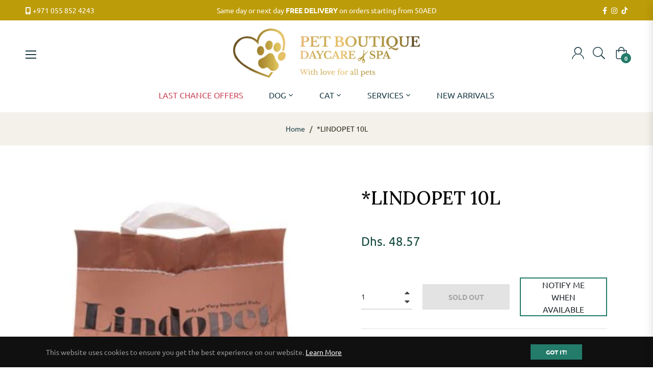

--- FILE ---
content_type: text/javascript; charset=utf-8
request_url: https://www.petboutique.ae/products/lindopet-universal-litter.js
body_size: 493
content:
{"id":4609140949045,"title":"*LINDOPET 10L","handle":"lindopet-universal-litter","description":"\u003cp\u003eSize: 10 Liters \u003c\/p\u003e\n\u003cp\u003eLindoPet is a universal litter for small animals (cats, birds, rodents). 100% conifer wood fibres; no chemical additives.\u003c\/p\u003e\n\u003cp\u003e\u003cbr\u003e\u003cb\u003eFeatures:\u003c\/b\u003e\u003cspan\u003e\u003c\/span\u003e\u003c\/p\u003e\n\u003cul\u003e\n\u003cli\u003e100% Natural: 100% vegetal, made of naturally renewable raw materials.\u003c\/li\u003e\n\u003cli\u003eUltra-absorbent: rapid and effective absorption of fluids.\u003c\/li\u003e\n\u003cli\u003eStop bad odours: neutralizes bad odours, keeping the surrounding area more hygienic.\u003c\/li\u003e\n\u003c\/ul\u003e","published_at":"2025-04-07T07:47:58+04:00","created_at":"2020-06-28T16:11:58+04:00","vendor":"Lindocat","type":"SaintVicent","tags":[],"price":4857,"price_min":4857,"price_max":4857,"available":false,"price_varies":false,"compare_at_price":null,"compare_at_price_min":0,"compare_at_price_max":0,"compare_at_price_varies":false,"variants":[{"id":32164822908981,"title":"Default Title","option1":"Default Title","option2":null,"option3":null,"sku":"","requires_shipping":true,"taxable":true,"featured_image":null,"available":false,"name":"*LINDOPET 10L","public_title":null,"options":["Default Title"],"price":4857,"weight":0,"compare_at_price":null,"inventory_management":"shopify","barcode":"8006455000864","requires_selling_plan":false,"selling_plan_allocations":[]}],"images":["\/\/cdn.shopify.com\/s\/files\/1\/0295\/6823\/7621\/products\/bfe53dd2-2a67-4748-868d-851700294977242138244fb5eb56f45140e23e840583_IMG_0505.jpg?v=1639913141"],"featured_image":"\/\/cdn.shopify.com\/s\/files\/1\/0295\/6823\/7621\/products\/bfe53dd2-2a67-4748-868d-851700294977242138244fb5eb56f45140e23e840583_IMG_0505.jpg?v=1639913141","options":[{"name":"Title","position":1,"values":["Default Title"]}],"url":"\/products\/lindopet-universal-litter","media":[{"alt":null,"id":23000288559157,"position":1,"preview_image":{"aspect_ratio":0.588,"height":425,"width":250,"src":"https:\/\/cdn.shopify.com\/s\/files\/1\/0295\/6823\/7621\/products\/bfe53dd2-2a67-4748-868d-851700294977242138244fb5eb56f45140e23e840583_IMG_0505.jpg?v=1639913141"},"aspect_ratio":0.588,"height":425,"media_type":"image","src":"https:\/\/cdn.shopify.com\/s\/files\/1\/0295\/6823\/7621\/products\/bfe53dd2-2a67-4748-868d-851700294977242138244fb5eb56f45140e23e840583_IMG_0505.jpg?v=1639913141","width":250}],"requires_selling_plan":false,"selling_plan_groups":[]}

--- FILE ---
content_type: text/javascript; charset=utf-8
request_url: https://www.petboutique.ae/products/lindopet-universal-litter.js
body_size: 499
content:
{"id":4609140949045,"title":"*LINDOPET 10L","handle":"lindopet-universal-litter","description":"\u003cp\u003eSize: 10 Liters \u003c\/p\u003e\n\u003cp\u003eLindoPet is a universal litter for small animals (cats, birds, rodents). 100% conifer wood fibres; no chemical additives.\u003c\/p\u003e\n\u003cp\u003e\u003cbr\u003e\u003cb\u003eFeatures:\u003c\/b\u003e\u003cspan\u003e\u003c\/span\u003e\u003c\/p\u003e\n\u003cul\u003e\n\u003cli\u003e100% Natural: 100% vegetal, made of naturally renewable raw materials.\u003c\/li\u003e\n\u003cli\u003eUltra-absorbent: rapid and effective absorption of fluids.\u003c\/li\u003e\n\u003cli\u003eStop bad odours: neutralizes bad odours, keeping the surrounding area more hygienic.\u003c\/li\u003e\n\u003c\/ul\u003e","published_at":"2025-04-07T07:47:58+04:00","created_at":"2020-06-28T16:11:58+04:00","vendor":"Lindocat","type":"SaintVicent","tags":[],"price":4857,"price_min":4857,"price_max":4857,"available":false,"price_varies":false,"compare_at_price":null,"compare_at_price_min":0,"compare_at_price_max":0,"compare_at_price_varies":false,"variants":[{"id":32164822908981,"title":"Default Title","option1":"Default Title","option2":null,"option3":null,"sku":"","requires_shipping":true,"taxable":true,"featured_image":null,"available":false,"name":"*LINDOPET 10L","public_title":null,"options":["Default Title"],"price":4857,"weight":0,"compare_at_price":null,"inventory_management":"shopify","barcode":"8006455000864","requires_selling_plan":false,"selling_plan_allocations":[]}],"images":["\/\/cdn.shopify.com\/s\/files\/1\/0295\/6823\/7621\/products\/bfe53dd2-2a67-4748-868d-851700294977242138244fb5eb56f45140e23e840583_IMG_0505.jpg?v=1639913141"],"featured_image":"\/\/cdn.shopify.com\/s\/files\/1\/0295\/6823\/7621\/products\/bfe53dd2-2a67-4748-868d-851700294977242138244fb5eb56f45140e23e840583_IMG_0505.jpg?v=1639913141","options":[{"name":"Title","position":1,"values":["Default Title"]}],"url":"\/products\/lindopet-universal-litter","media":[{"alt":null,"id":23000288559157,"position":1,"preview_image":{"aspect_ratio":0.588,"height":425,"width":250,"src":"https:\/\/cdn.shopify.com\/s\/files\/1\/0295\/6823\/7621\/products\/bfe53dd2-2a67-4748-868d-851700294977242138244fb5eb56f45140e23e840583_IMG_0505.jpg?v=1639913141"},"aspect_ratio":0.588,"height":425,"media_type":"image","src":"https:\/\/cdn.shopify.com\/s\/files\/1\/0295\/6823\/7621\/products\/bfe53dd2-2a67-4748-868d-851700294977242138244fb5eb56f45140e23e840583_IMG_0505.jpg?v=1639913141","width":250}],"requires_selling_plan":false,"selling_plan_groups":[]}

--- FILE ---
content_type: text/javascript; charset=utf-8
request_url: https://www.petboutique.ae/products/lindopet-universal-litter.js
body_size: 465
content:
{"id":4609140949045,"title":"*LINDOPET 10L","handle":"lindopet-universal-litter","description":"\u003cp\u003eSize: 10 Liters \u003c\/p\u003e\n\u003cp\u003eLindoPet is a universal litter for small animals (cats, birds, rodents). 100% conifer wood fibres; no chemical additives.\u003c\/p\u003e\n\u003cp\u003e\u003cbr\u003e\u003cb\u003eFeatures:\u003c\/b\u003e\u003cspan\u003e\u003c\/span\u003e\u003c\/p\u003e\n\u003cul\u003e\n\u003cli\u003e100% Natural: 100% vegetal, made of naturally renewable raw materials.\u003c\/li\u003e\n\u003cli\u003eUltra-absorbent: rapid and effective absorption of fluids.\u003c\/li\u003e\n\u003cli\u003eStop bad odours: neutralizes bad odours, keeping the surrounding area more hygienic.\u003c\/li\u003e\n\u003c\/ul\u003e","published_at":"2025-04-07T07:47:58+04:00","created_at":"2020-06-28T16:11:58+04:00","vendor":"Lindocat","type":"SaintVicent","tags":[],"price":4857,"price_min":4857,"price_max":4857,"available":false,"price_varies":false,"compare_at_price":null,"compare_at_price_min":0,"compare_at_price_max":0,"compare_at_price_varies":false,"variants":[{"id":32164822908981,"title":"Default Title","option1":"Default Title","option2":null,"option3":null,"sku":"","requires_shipping":true,"taxable":true,"featured_image":null,"available":false,"name":"*LINDOPET 10L","public_title":null,"options":["Default Title"],"price":4857,"weight":0,"compare_at_price":null,"inventory_management":"shopify","barcode":"8006455000864","requires_selling_plan":false,"selling_plan_allocations":[]}],"images":["\/\/cdn.shopify.com\/s\/files\/1\/0295\/6823\/7621\/products\/bfe53dd2-2a67-4748-868d-851700294977242138244fb5eb56f45140e23e840583_IMG_0505.jpg?v=1639913141"],"featured_image":"\/\/cdn.shopify.com\/s\/files\/1\/0295\/6823\/7621\/products\/bfe53dd2-2a67-4748-868d-851700294977242138244fb5eb56f45140e23e840583_IMG_0505.jpg?v=1639913141","options":[{"name":"Title","position":1,"values":["Default Title"]}],"url":"\/products\/lindopet-universal-litter","media":[{"alt":null,"id":23000288559157,"position":1,"preview_image":{"aspect_ratio":0.588,"height":425,"width":250,"src":"https:\/\/cdn.shopify.com\/s\/files\/1\/0295\/6823\/7621\/products\/bfe53dd2-2a67-4748-868d-851700294977242138244fb5eb56f45140e23e840583_IMG_0505.jpg?v=1639913141"},"aspect_ratio":0.588,"height":425,"media_type":"image","src":"https:\/\/cdn.shopify.com\/s\/files\/1\/0295\/6823\/7621\/products\/bfe53dd2-2a67-4748-868d-851700294977242138244fb5eb56f45140e23e840583_IMG_0505.jpg?v=1639913141","width":250}],"requires_selling_plan":false,"selling_plan_groups":[]}

--- FILE ---
content_type: text/javascript; charset=utf-8
request_url: https://www.petboutique.ae/products/lindopet-universal-litter.js
body_size: -125
content:
{"id":4609140949045,"title":"*LINDOPET 10L","handle":"lindopet-universal-litter","description":"\u003cp\u003eSize: 10 Liters \u003c\/p\u003e\n\u003cp\u003eLindoPet is a universal litter for small animals (cats, birds, rodents). 100% conifer wood fibres; no chemical additives.\u003c\/p\u003e\n\u003cp\u003e\u003cbr\u003e\u003cb\u003eFeatures:\u003c\/b\u003e\u003cspan\u003e\u003c\/span\u003e\u003c\/p\u003e\n\u003cul\u003e\n\u003cli\u003e100% Natural: 100% vegetal, made of naturally renewable raw materials.\u003c\/li\u003e\n\u003cli\u003eUltra-absorbent: rapid and effective absorption of fluids.\u003c\/li\u003e\n\u003cli\u003eStop bad odours: neutralizes bad odours, keeping the surrounding area more hygienic.\u003c\/li\u003e\n\u003c\/ul\u003e","published_at":"2025-04-07T07:47:58+04:00","created_at":"2020-06-28T16:11:58+04:00","vendor":"Lindocat","type":"SaintVicent","tags":[],"price":4857,"price_min":4857,"price_max":4857,"available":false,"price_varies":false,"compare_at_price":null,"compare_at_price_min":0,"compare_at_price_max":0,"compare_at_price_varies":false,"variants":[{"id":32164822908981,"title":"Default Title","option1":"Default Title","option2":null,"option3":null,"sku":"","requires_shipping":true,"taxable":true,"featured_image":null,"available":false,"name":"*LINDOPET 10L","public_title":null,"options":["Default Title"],"price":4857,"weight":0,"compare_at_price":null,"inventory_management":"shopify","barcode":"8006455000864","requires_selling_plan":false,"selling_plan_allocations":[]}],"images":["\/\/cdn.shopify.com\/s\/files\/1\/0295\/6823\/7621\/products\/bfe53dd2-2a67-4748-868d-851700294977242138244fb5eb56f45140e23e840583_IMG_0505.jpg?v=1639913141"],"featured_image":"\/\/cdn.shopify.com\/s\/files\/1\/0295\/6823\/7621\/products\/bfe53dd2-2a67-4748-868d-851700294977242138244fb5eb56f45140e23e840583_IMG_0505.jpg?v=1639913141","options":[{"name":"Title","position":1,"values":["Default Title"]}],"url":"\/products\/lindopet-universal-litter","media":[{"alt":null,"id":23000288559157,"position":1,"preview_image":{"aspect_ratio":0.588,"height":425,"width":250,"src":"https:\/\/cdn.shopify.com\/s\/files\/1\/0295\/6823\/7621\/products\/bfe53dd2-2a67-4748-868d-851700294977242138244fb5eb56f45140e23e840583_IMG_0505.jpg?v=1639913141"},"aspect_ratio":0.588,"height":425,"media_type":"image","src":"https:\/\/cdn.shopify.com\/s\/files\/1\/0295\/6823\/7621\/products\/bfe53dd2-2a67-4748-868d-851700294977242138244fb5eb56f45140e23e840583_IMG_0505.jpg?v=1639913141","width":250}],"requires_selling_plan":false,"selling_plan_groups":[]}